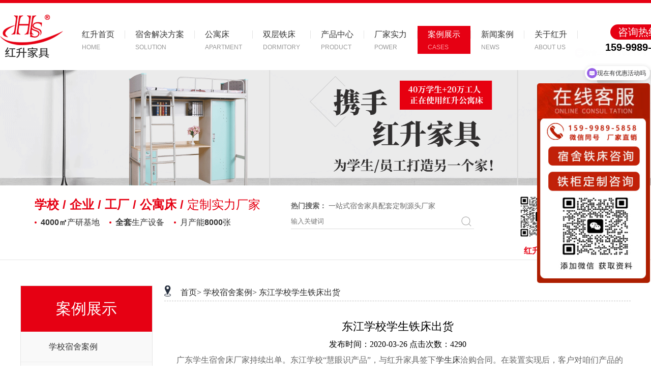

--- FILE ---
content_type: text/html; charset=utf-8
request_url: https://hsjj66.com/caseInfo/10.html
body_size: 5594
content:
<!DOCTYPE html>
<html>

	<head lang="en">
		<meta http-equiv="X-UA-Compatible" content="IE=edge,chrome=1">
		<meta charset="utf-8">
		<!-------------seo_title---------------->
		<title>东江学校学生铁床出货-红升家具</title>
		<!-------------seo_title---------------->
		<!-------------seo_keywords---------------->
					<meta name="keywords" content="学生铁床,学生双层铁床" />		<!-------------seo_keywords---------------->
		<!-------------seo_discription---------------->
					<meta name="description" content="      广东红升家具有限公司是一家专注于公寓床,双层铁床,学生公寓床,工厂双层铁床,学校,企业,工厂公寓床定制实力铁床生产厂家,联系电话:15999895858" />		<!-------------seo_discription---------------->
		<meta name="applicable-device" content="pc">
		<meta http-equiv="Cache-Control" content="no-transform" />
		<meta http-equiv="Cache-Control" content="no-siteapp" />
		<link rel="shortcut icon" href="/Public/images/favicon.ico" />
		<link href="/Public/css/main.css" rel="stylesheet"> </head>

	<body oncontextmenu=self.event.returnValue=true>
		<div class="header">

	<div class="header-1">

	</div>
	<div class="header-2">
		<div class="ty_content" style="width: 1450px;">
			<div class="web_logo">
				<a href="/index.html"><img src="/Public/images/web_logo.png" alt="红升公寓床"></a>
			</div>

			<div class="web_nav">
				<ul>
					<li>
								<a href="/">
									<div>
										红升首页										<br>
										<span>HOME</span>
									</div>
								</a>
							</li>
							<i><img src="/Public/images/nav_jx.png"></i><li>
								<a href="/solution.html">
									<div>
										宿舍解决方案										<br>
										<span>solution</span>
									</div>
								</a>
							</li>
							<i><img src="/Public/images/nav_jx.png"></i><li>
								<a href="/cp_1.html">
									<div>
										公寓床										<br>
										<span>apartment</span>
									</div>
								</a>
							</li>
							<i><img src="/Public/images/nav_jx.png"></i><li>
								<a href="/cp_2.html">
									<div>
										双层铁床										<br>
										<span>dormitory</span>
									</div>
								</a>
							</li>
							<i><img src="/Public/images/nav_jx.png"></i><li>
								<a href="/cp_All.html">
									<div>
										产品中心										<br>
										<span>product</span>
									</div>
								</a>
							</li>
							<i><img src="/Public/images/nav_jx.png"></i><li>
								<a href="/strength.html">
									<div>
										 厂家实力										<br>
										<span>power</span>
									</div>
								</a>
							</li>
							<i><img src="/Public/images/nav_jx.png"></i><li>
								<a href="/casesAll.html">
									<div>
										案例展示										<br>
										<span>cases</span>
									</div>
								</a>
							</li>
							<i><img src="/Public/images/nav_jx.png"></i><li>
								<a href="	/newsAll.html">
									<div>
										新闻案例										<br>
										<span>NEWS</span>
									</div>
								</a>
							</li>
							<i><img src="/Public/images/nav_jx.png"></i><li>
								<a href="/about.html">
									<div>
										关于红升										<br>
										<span>ABOUT US</span>
									</div>
								</a>
							</li>
							<i><img src="/Public/images/nav_jx.png"></i><li>
								<a href="/contact.html">
									<div>
										联系红升										<br>
										<span>contact us</span>
									</div>
								</a>
							</li>
							<i><img src="/Public/images/nav_jx.png"></i>				</ul>
			</div>

			<div class="dh">
				<p style="color: #333;font-size: 28px;font-weight: bold;margin-bottom: 0px;margin-top: 19px;"><b style="
    display: block;
    float: left;
    background: #e60013;
    text-align: center;
    color: #fff;
    padding-left: 13px;
    padding-right: 7px;
    margin-right: 5px;
    border-radius:10px;
    font-size: 17px;
        margin-top: 9px;


">方案咨询：</b>0769-83114088</p>
				<p style="color: #333;font-size: 28px;font-weight: bold;margin-bottom: 0px;margin-top: 0px;"><b style="
    display: block;
    float: left;
    background: #e60013;
    text-align: center;
    color: #fff;
    padding-left: 13px;
    padding-right: 7px;
    margin-right: 5px;
    border-radius:10px;
    font-size: 17px;
        margin-top: 9px;


">咨询热线：</b>159-9989-5858</p>
			</div>
            <div class="dhs">
                <p style="color: #e60013;font-size: 20px;margin-bottom: 0px;margin-top: 19px;width: 130px;height: 30px;background: #e60013;color: #fff;line-height: 30px;text-align: center;border-radius: 25px;">咨询热线：</p>
                <p style="font-size:20px;font-weight: bold;margin-left: -10px;">159-9989-5858</p>
            </div>
		</div>
	</div>






</div>


		
	<div class="banner">
		<div class="bd">
			<ul>
				<li><img src="/Public/Uploads/2019-12-27/5e05c43b55a6e.png" alt="红升家具" title="红升家具"></li>
			</ul>
		</div>
	</div>		<div class="search">
    <div class="search-content ty_content">
        

        <div class="search1">
            <h3><b>学校 / 企业 / 工厂 / 公寓床 / </b>定制实力厂家</h3>
            <p><span><img src="/Public/images/search_ty.png"><b>4000㎡</b>产研基地</span> <span><img src="/Public/images/search_ty.png"><b>全套</b>生产设备</span> <span><img src="/Public/images/search_ty.png">月产能<b>8000</b>张</span></p>
        </div>

        <div class="search2">
            <div class="search-keywords">
                <div class="wb">
                    <span>热门搜索：</span>
                    <a href="/keywords/一站式宿舍家具配套定制源头厂家.html" target="_self">一站式宿舍家具配套定制源头厂家</a>
                                        </div>
            </div>

            <div class="search-form" >
                <form id="searchForm" action="/search.html" method="post" name="formsearch">
                    <input type="text" name="keywords" class="search-input" id="search-keywords" placeholder="输入关键词">
                    <input type="submit" id="s_btn" value="" onclick="gosearch();">
                </form>
            </div>
        </div>

        <div class="search3">
            <!--<div class="search_phone">-->
                <!--<p>159-9989-5858</p>-->
                <!--<p>400-8851366</p>-->
            <!--</div>-->
            <div class="search_ewm" style="position: relative;top: -15px;">
                <img src="/Public/Uploads/2022-12-15/639ad6670e2b7.png">
                添加微信
            </div>
            <div class="search_ewm" style="position: relative;top: -15px;">
                <img src="/Public/Uploads/2022-12-15/639ad66e0463f.png">
                红升家具
            </div>
        </div>











    </div>
</div>
<script>
    function gosearch() {
        var search_keywords = document.getElementById('search-keywords').value,
                search_url = "/gm/Home-Index-search.html";
        search_keywords != '' ? document.getElementById('searchForm').submit() : alert('输入关键词');
    }
</script>

		<div class="product-main">
			<div class="product-content tywidth clearfix">
				<div class="pro-left fl">
	<div class="kk">
		<!--根据模块 判断不同侧边栏-->
					<div class="top"> <i>案例展示</i> </div>
<div class="sideMenu">
	<ul>
		<li>
				<a href="/casesList/1.html">学校宿舍案例</a>
			</li><li>
				<a href="/casesList/4.html">员工宿舍案例</a>
			</li><li>
				<a href="/casesList/5.html">单位部队宿舍案例</a>
			</li><li>
				<a href="/casesList/6.html">出租公寓案例</a>
			</li>	</ul>
</div>
					<div class="phone">
			<div class="icon"> <img src="/Public/images/protel.png" alt="红升家具"> </div>
			<div class="text">
				<p> 可免费上门量尺，设计方案： </p> <b>159-9989-5858</b> </div>
		</div>
	</div>
	<div class="phoneus">
		<h6>联系红升</h6>
		<p style="text-align: center;">广东红升家具有限公司</p>
		<p>联系电话：400-8851366</p>
		<p>电子邮箱：1969952561@qq.com</p>
		<p>公司地址：</p>
		<p>
			<a href="http://wpa.qq.com/msgrd?v=3&uin=1969952561&site=qq&menu=yes" class="more" target="_blank"> 立即咨询 </a>
			<a href="/feedback.html" class="more"> 在线留言 </a>
		</p>
	</div>
</div>
				<div class="right">
					<div class="content">
						<div class="title-top">
							<div class="l-nav"><img src="/Public/images/cp-top-title.png"></div>
							<div class="t-y">
								<a href="/">首页></a>
								<a href="/casesList/1.html">学校宿舍案例></a>
								<a href="">东江学校学生铁床出货</a>
							</div>
						</div>
						<div class="about-zx">
							<h3 style="text-align: center;font-size: 22px;">东江学校学生铁床出货</h3>
							<div class="download-discription" style="text-align: center;margin: 10px;font-size: 16px;">发布时间：2020-03-26 点击次数：4290 </div> <p style="overflow-wrap: break-word;"><span style="color: rgb(102, 102, 102);">&nbsp; &nbsp; &nbsp; 广东学生宿舍床</span><span style="color: rgb(102, 102, 102);">厂家持续出单。东江学校“慧眼识产品”，与红升家具签下<a href="http://www.hsjj66.com/cp_2.html" target="_self">学生床</a>洽购合同。在装置实现后，客户对咱们产品的啧啧称誉，更是红升家具<a href="http://www.hsjj66.com/cp_2.html" target="_self">学生床厂家</a>坚定用“品质开辟市场”的有限能源。</span></p><p style="text-align:center"><span style="color: rgb(102, 102, 102);"><img src="/Public/ue_upload/image/20200326/1585237503357071.jpg" title="1585237503357071.jpg" alt="微信图片_20191220164016.jpg"/></span></p><p><span style="color: rgb(102, 102, 102);"></span></p><p style="overflow-wrap: break-word; text-indent: 2em;">客户在征询后期，因为学生宿舍内的空间局限比拟大，担忧运用步梯两连体员工宿舍公寓床会无奈摆放。红升家具宿舍家具的设计师为其提供两套不同的宿舍家具配置摆放图。在这进程中，客户思考到本学校的先生上下平安，坚持一定要运用步梯。初期设计师也有担心，好在经过不时的沟通，最终顺利实现整个洽购装置流程。</p><p style="text-align:center"><img src="/Public/ue_upload/image/20200326/1585237520500610.jpg" title="1585237520500610.jpg" alt="微信图片_20191220164023.jpg"/></p><p style="overflow-wrap: break-word; text-indent: 2em;"><br/></p><p><br/></p><p style="overflow-wrap: break-word;"><span style="color: rgb(102, 102, 102);">&nbsp;&nbsp;&nbsp; 在此，十分感激东江学校对红升家具</span><span style="color: rgb(102, 102, 102);">宿舍家具</span><span style="color: rgb(102, 102, 102);">的信赖及肯定。红升家具会不时欠缺本身的效劳体系及产品质量，以更高性价比的先生宿舍公寓床厂家回馈于每位客户。真正完成客户省心省力省钱洽购宿舍家具！</span></p><p style="overflow-wrap: break-word; text-align: right;"><span style="color: rgb(102, 102, 102); font-size: 9pt;">-----&nbsp;责任编辑：</span><span style="color: rgb(102, 102, 102); font-family: 微软雅黑; font-size: 9pt;">红升</span><span style="color: rgb(102, 102, 102); font-size: 9pt;">家具&nbsp;---&nbsp;编辑：小</span><span style="color: rgb(102, 102, 102); font-family: 微软雅黑; font-size: 9pt;">赵</span></p><p style="overflow-wrap: break-word; text-align: right;"><span style="color: rgb(102, 102, 102); font-size: 9pt;">版权所有http://www.hsjj66.</span><span style="color: rgb(102, 102, 102); font-family: 微软雅黑; font-size: 9pt;">c</span><span style="color: rgb(102, 102, 102); font-size: 9pt;">om（</span><span style="color: rgb(102, 102, 102); font-family: 微软雅黑; font-size: 9pt;">红升家具铁床生</span><span style="color: rgb(102, 102, 102); font-size: 9pt;">产厂家）转载请注明出处</span></p><p style="overflow-wrap: break-word;"><span style="font-family: Calibri; font-size: 10.5pt;"></span></p><p style="overflow-wrap: break-word;"><br/></p><p><br/></p>							<div class="down-up">
								<div class="up" style="float: left;font-size: 14px;"> 上一篇：
									<a href="/caseInfo/1.html">广播电视大学公寓床客户案例</a>
																		</div>
								<div class="down" style="float: right;font-size: 14px;"> 下一篇：
									<a href="/caseInfo/11.html">广州药业公司公寓床案例</a>
																		</div>
							</div>
						</div>
					</div>
				</div>
			</div>
		</div>
        <div class="case">
            <div class="top">经典案例展示&ensp;<b style="font-size: 13px;color: #999999;">/&thinsp;CLASSIC CASE SHOW</b></div>
            <div class="bd">
                <ul>

                    <li>
                        <div class="center">
                            <div class="c1"><a href="../caseInfo/50.html"><img src="/Public/images/x1.jpg"></a></div>
                            <div class="c2">0107部队公寓床</div>
                        </div>
                    </li>
                    <li>
                        <div class="center">
                            <div class="c1"><a href="../caseInfo/49.html"><img src="/Public/images/x2.jpg"></a></div>
                            <div class="c2">江西部队铁床</div>
                        </div>
                    </li>
                    <li>
                        <div class="center">
                            <div class="c1"><a href="../caseInfo/48.html"><img src="/Public/images/x3.jpg"></a></div>
                            <div class="c2">白云军队单层铁床</div>
                        </div>
                    </li>
                    <li>
                        <div class="center">
                            <div class="c1"><a href="../caseInfo/47.html"><img src="/Public/images/x4.jpg"></a></div>
                            <div class="c2">广州军区单层铁床</div>
                        </div>
                    </li>
                    <li>
                        <div class="center">
                            <div class="c1"><a href="../caseInfo/46.html"><img src="/Public/images/x5.jpg"></a></div>
                            <div class="c2">长洲岛某军区制式营具</div>
                        </div>
                    </li>

                    <li>
                        <div class="center">
                            <div class="c1"><a href="../caseInfo/45.html"><img src="/Public/images/x9.jpg"></a></div>
                            <div class="c2">京师荟成学校</div>
                        </div>
                    </li>


                    <li>
                        <div class="center">
                            <div class="c1"><a href="../caseInfo/33.html"><img src="/Public/images/c6.jpg"></a></div>
                            <div class="c2">湛江实验学校宿舍公寓床</div>
                        </div>
                    </li>


                    <li>
                        <div class="center">
                            <div class="c1"><a href="../caseInfo/25.html"><img src="/Public/images/x8.jpg"></a></div>
                            <div class="c2">广州东山宾馆双层铁床</div>
                        </div>
                    </li>

                    <li>
                        <div class="center">
                            <div class="c1"><a href="../caseInfo/20.html"><img src="/Public/images/x6.jpg"></a></div>
                            <div class="c2">大朗宏育小学宿舍双层铁床</div>
                        </div>
                    </li>
                    <li>
                        <div class="center">
                            <div class="c1"><a href="../caseInfo/5.html"><img src="/Public/images/x7.png"></a></div>
                            <div class="c2">茂名职业技术学校学生床案例</div>
                        </div>
                    </li>


                </ul>
            </div>
        </div>


        <!--<div class="case">-->
            <!--<div class="top">经典案例展示&ensp;<b style="font-size: 13px;color: #999999;">/&thinsp;CLASSIC CASE SHOW</b></div>-->
            <!--<div class="bd">-->
                <!--<ul>-->
                    <!---->
                <!--</ul>-->
            <!--</div>-->
        <!--</div>-->


		<!--底部-->
<div class="foot">
	<div class="foot_main">
		<div class="foot_main_1">
			<div class="foot_main_title">
				<h3>快捷导航</h3>
				<img src="/Public/images/foot_main_title.png">
			</div>
			<div class="foot_main_content">
				<ul>
					
					<li><a href="/index.html">红升首页</a></li>
					<li><a href="/cp_1.html">公寓床</a></li>
					<li><a href="/cp_2.html">双层铁床</a></li>
					<li><a href="/cp_All.html">产品中心</a></li>
					<li><a href="/strength.html">厂家实力</a></li>
					<li><a href="/casesAll.html">案例展示</a></li>
					<li><a href="/newsList/4.html">红升动态</a></li>
					<li><a href="/newsList/5.html">公寓床资讯</a></li>
					<li><a href="/about.html">关于红升</a></li>
					<li><a href="/contact.html">联系红升</a></li>
					<li><a href="/websiteMap.html">网站地图</a></li>
				</ul>
			</div>
		</div>
		<div class="foot_main_1" style="margin-left: 167px;">
			<div class="foot_main_title">
				<h3>扫描二维码</h3>
				<img src="/Public/images/foot_main_title.png">
			</div>
			<div class="foot_main_content">
				<div class="foot_ewm">
					<div class="foot_ewm_main">
						<img src="/Public/Uploads/2022-12-15/639ad6670e2b7.png">
					</div>
					<p>联系人二维码</p>
				</div>
				<div class="foot_ewm" style="margin-left: 30px;">
					<div class="foot_ewm_main">
						<img src="/Public/Uploads/2022-12-15/639ad66e0463f.png">
					</div>
					<p>手机端二维码</p>
				</div>
			</div>
		</div>
		<div class="foot_main_1" style="margin-left: 150px;width: 305px;">
			<div class="foot_main_title">
				<h3>广东红升家具有限公司</h3>
				<img src="/Public/images/foot_main_title.png">
			</div>
			<div class="foot_main_content">
				<p>联系人： 段先生</p>
				<p>手机：159-9989-5858</p>
				<p>电话：400-8851366</p>
				<p>邮箱：1969952561@qq.com</p>
				<p>地址：</p>
			</div>
		</div>
	</div>
	<div class="foot_bottom">
		<div class="foot_bottom_main">
			<p style="font-size: 12px;">铁床,公寓床,双层铁床,架子床,上下铺铁床,学生床厂家,宿舍床,红升家具			</p>
		</div>
	</div>
	<div class="foot_bottom">
		<div class="foot_bottom_main">
			<p><a href="http://beian.miit.gov.cn" rel="nofollow" target="_blank" style="color: #c5c5c5;">备案号：粤ICP备15111192号-2</a>   &nbsp;&nbsp;&nbsp;&nbsp;&nbsp;   版权所有：广东红升家具有限公司   &nbsp;&nbsp;&nbsp;&nbsp;&nbsp;     <!--技术支持：<a href="http://www.omos99.com/" rel="nofollow" target="_blank"style="color: #c5c5c5;">京马网</a> &nbsp;&nbsp;      <a href="http://www.omos88.cn/" target="_blank" style="color: #c5c5c5;">傲马系统</a></p>-->
		</div>
	</div>
</div>
<!--底部 结束-->
<script type="text/javascript" src="/Public/js/jquery1.42.min.js"></script>
<script src="/Public/js/jquery.lazyload.js"></script>
<link rel="stylesheet" href="/Public/css/communion.css" />
<!--bottom end-->
<!--右侧悬浮菜单-->
<!--<div class="slide">-->
	<!--<ul class="icon">-->
		<!--<li>-->
			<!--<a href="http://wpa.qq.com/msgrd?v=3&uin=1969952561&site=qq&menu=yes" target="_blank"><img src="/Public/images/kf_ico.png" alt="红升家具"></a> 在线客服 </li>-->
		<!--<li class="on">-->
			<!--<a href="/feedback.html"><img src="/Public/images/ly_ico.png" alt="红升家具"></a> 在线预约 </li>-->
		<!--<li class="wx"> <img src="/Public/images/wx_ico.png" alt="红升家具"> 微信联系-->
			<!--<div class="ho"> <img src="/Public/Uploads/2022-12-15/639ad6670e2b7.png" alt="红升家具" style="height: 70px;width: 70px;"> 微信联系 </div>-->
		<!--</li>-->
	<!--</ul>-->
<!--</div>-->
<script type="text/javascript">
	$(".slide ul .wx").hover(
			function(){
				$(this).children(".ho").css({"display":"block"});
			},
			function(){
				$(this).children(".ho").css({"display":"none"});
			}
	);
	$('img').lazyload();
</script>
<script>
var _hmt = _hmt || [];
(function() {
  var hm = document.createElement("script");
  hm.src = "https://hm.baidu.com/hm.js?7a4cee826132475597557903fc6ec2d4";
  var s = document.getElementsByTagName("script")[0]; 
  s.parentNode.insertBefore(hm, s);
})();
</script><script>
(function(){
    var bp = document.createElement('script');
    var curProtocol = window.location.protocol.split(':')[0];
    if (curProtocol === 'https') {
        bp.src = 'https://zz.bdstatic.com/linksubmit/push.js';
    }
    else {
        bp.src = 'http://push.zhanzhang.baidu.com/push.js';
    }
    var s = document.getElementsByTagName("script")[0];
    s.parentNode.insertBefore(bp, s);
})();
</script>
 </body>
	<script src="/Public/js/jquery1.42.min.js"></script>
	<script src="/Public/js/jquery.SuperSlide.2.1.1.source.js"></script>
	<script src="/Public/js/index_js.js"></script>
	<script>
	  $(".web_nav").slide({
			titCell: "ul li",
			trigger: "click",
			defaultIndex: 6		});
	</script>

</html>

--- FILE ---
content_type: text/css
request_url: https://hsjj66.com/Public/css/main.css
body_size: 5529
content:
*{ margin: 0; padding: 0; list-style: none; text-decoration: none; box-sizing: border-box;}
body{ position: relative; font: 14px/1.5 Microsoft YaHei, arial, 微软雅黑, sans-serif; vertical-align: baseline; width: 100%; overflow-x: hidden;}


i, em{ font-style: normal;}
a{ color: #333;}
h1, h2, h3, h4, h5, h6, b{ font-weight: normal;}
img{ border: none \9; display: inline-block;}
.clearfix:after{ content: "."; display: block; height: 0; clear: both; overflow: hidden; visibility: hidden;}
.fl{ float: left;}
.fr{ float: right;}
@font-face { font-family: 'impact';src: url('../fonts/impact.ttf');font-weight: normal; font-style: normal;}
.ty_content,.tywidth{ width: 1200px; margin: 0 auto;}
.more-title{ width: 1200px; margin: 50px auto 30px; text-align: center;line-height: 0;}
.more-title .ff{ animation: zoomIn 1s; -moz-animation: zoomIn 1s; -webkit-animation: zoomIn 1s; -o-animation: zoomIn 1s; animation-play-state: paused;}
.more-title .on{ animation-play-state: running;}
.xzln1 .ff{ animation: lightSpeedIn 1s; -moz-animation: lightSpeedIn 1s; -webkit-animation: lightSpeedIn 1s; -o-animation: lightSpeedIn 1s; animation-play-state: paused;}
.xzln1 .on{ animation-play-state: running;}
.more-title h5{ font-size: 40px; font-weight: bold; color: #333; line-height: 40px;}
.more-title h6{ margin-top: 13px; font-size: 18px; color: #333; line-height: 18px;}

/*头部*/
.header{width: 100%;height: 138px;}
.header-1{width: 100%;height: 6px;background: #e60013}
.header-2{padding-top: 23px;overflow: hidden;}
.web_logo{width: 124px;height: 85px;float: left;}
.web_nav{float: left;padding-top: 22px;height: 80px;width: 1027px;margin-left: 17px;overflow: hidden;}
.web_nav ul li{float: left;font-size: 16px;}
.web_nav ul li span{font-size: 12px;color: #999999;font-family: 'Arial';text-transform: uppercase;}
.web_nav ul i{float: left;position: relative;top: 9px;}
.web_nav ul li:hover{background: #e60013;color: #ffffff;}
.web_nav ul li:hover a{color: #fff;}
.web_nav ul li:hover span{color: #ff969f}
.web_nav ul li.on{background: #e60013;color: #ffffff;}
.web_nav ul li.on a{color: #fff;}
.web_nav ul li.on span{color: #ff969f}
.web_nav ul i:last-child {display: none}
.web_nav ul li a div{width: 55px;width: 100%;padding: 0px 20px;height: 55px;padding-top: 5px;}

.dh{float: right;margin-top: 0px;position: relative;right: -73px;top: -92px;}
/*.dhs{ float: right;margin-top: 0px;position: relative;width: 200px;height: 100px;margin-right:50px;}*/
.dhs{display: none; float: right;margin-top: 0px;position: relative;width: 200px;height: 100px;margin-right:50px;}

/*banner*/
.banner-index{width: 100%;overflow: hidden;}
.banner-index .bd{width: 100%;}
.banner-index .bd ul li a img{width: 100%;}
.banner-index .hd {width: 200px;height: 20px; margin: 0 auto;position: relative;top: -60px; z-index: 10000;margin-top: -20px;}
.banner-index .hd ul li{width: 20px;height: 20px;float: left;border-radius: 50%;border:1px solid #e60013 ;background: #ffffff;}
.banner-index .hd ul li.on{background: #e60013}



.banner img{width: 100%;}
/*搜索*/
.search{width: 100%;height: 141px;border-bottom:1px solid #e5e5e5;overflow: hidden;}
.search-content{height: 115px;padding-top: 14px;background: rgba(255,255,255);}
.search1{padding-left: 28px; float: left;}
.search1 h3{font-size: 24px;color: #e60013}
.search1 h3 b{font-weight: bold;}
.search1 p{margin-top: 5px;}
.search1 p span{font-size: 16px;color: #333333;margin-right: 15px;}
.search1 p span b{font-weight: bold;}
.search1 p span img{position: relative;top: -3px;margin-right: 8px;}
.search2{float: left;width: 360px;overflow: hidden;padding-top: 10px;margin-left: 60px;}
.search-keywords .wb span{font-size: 14px;color: #666666;font-weight: bold;}
.search-keywords .wb a{font-size: 14px;color: #666666;}
.search-keywords .wb a:hover{color: #e60013}
.search-keywords .wb i{color: #666666;font-size: 14px;margin-right: 5px;}
.search-form{width: 360px;height: 30px;margin-top: 5px;}
#searchForm{width: 360px;height: 30px;border-bottom: 1px solid #dcdcdc}
#search-keywords{width: 330px;height: 30px;border:none;outline: none;background-color: transparent;float: left;}
#s_btn{width: 30px;height: 30px;background:url(../images/s_btn.png)no-repeat;background-position: center;border:none;outline: none;float: left;}
.search3{width: 240px;height: 58px;float: right;margin-right: 20px;margin-top: 12px;}
.search_ewm{    width: 94px;
    height: 94px;
    float: right;
    margin-left: 17px;
    text-align: center;
    font-size: 16px;
    font-weight: bold;
    color: #e60013;
}
.search_ewm img{width: 100%;}
.search_phone{float: left;text-align: right;margin-left: 10px;}
.search_phone p{font-size: 22px;color: #333333;font-family: 'arial';font-weight: bold;line-height: 28px;}














.case{width: 1226px;height: 300px;margin:0 auto;position: relative;z-index: 999;}
.case .top{width: 1226px;height: 50px;margin:0 auto;line-height: 50px;font-size: 18px;color: #E60013;border-bottom: 1px solid #CCCCCC;margin-bottom: 10px;}

.case .bd{width: 1200px;height: 220px;}
.case .bd ul li{float: left;width: 240px;height: 212px;margin-right: 5px;}
.case .bd ul li .center{width: 240px;height: 182px;}
.case .bd ul li .center .c1{width: 240px;height: 182px;padding: 4px;background: #EFEFEF;border:1px solid #666666;}
.case .bd ul li .center .c1 img{width: 230px;height: 172px;text-align: center;}
.case .bd ul li .center .c2{width: 240px;height: 30px;text-align: center;line-height: 30px;color: #333333;}






/*product-main*/

.product-main{ margin-top: 50px;}
.product-content{ width: 1200px; margin: 0 auto; overflow: hidden;}

/*product-main pro-left*/

.product-main .product-content .pro-left{ width: 260px; margin-right: 23px;}
.product-main .product-content .pro-left .kk{ width: 100%; background: #f9f9f9; border: 1px solid #e5e5e5;}
.product-main .product-content .pro-left .top{ text-align: center; background: #e60013; height: 90px; line-height: 90px;}
.product-main .product-content .pro-left .top i{font-size: 30px;color: #fff;text-transform: uppercase;}
.product-main .product-content .pro-left .sideMenu h6 a{ display: block; height: 64px; line-height: 64px; background: url(../images/proicon.png)no-repeat 210px center #333; padding: 0 40px 0 35px; font-size: 20px; color: #fff;}
.product-main .product-content .pro-left .sideMenu ul li a{ position: relative; display: block; height: 60px; line-height: 60px; background: #f9f9f9; font-size: 16px; color: #333; padding-left: 55px; border-bottom: 1px solid #eee;}
.product-main .product-content .pro-left .sideMenu ul li a:hover{ color: #dc2821;}
.product-main .product-content .pro-left .sideMenu ul li a:before{ content: ""; left: 0; top: 50%; width: 2px; height: 1px; position: absolute; background: #dc2821; visibility: hidden;}
.product-main .product-content .pro-left .sideMenu ul li a:hover:before{ top: 0; height: 50%; visibility: visible; transition: all .5s;}
.product-main .product-content .pro-left .sideMenu ul li a:after{ content: ""; left: 0; bottom: 50%; height: 1px; width: 2px; position: absolute; background: #dc2821; visibility: hidden;}
.product-main .product-content .pro-left .sideMenu ul li a:hover:after{ bottom: 0; height: 50%; visibility: visible; transition: all .5s;}
.product-main .product-content .pro-left .phone{ padding: 30px 0 35px; height: 120px;}
.product-main .product-content .pro-left .phone>div{ display: inline-block; vertical-align: top;}
.product-main .product-content .pro-left .icon{ margin: 10px 10px 0 20px;}
.product-main .product-content .pro-left .phone .text p{color: #555;font-size: 14px; line-height: 16px; margin-bottom: 15px;}
.product-main .product-content .pro-left .phone .text b{ display: block; color: #333;font-size: 24px; line-height: 24px; font-weight: bold; font-family: arial;}

/*product-main recommend*/

.product-main .product-content .pro-left .recommend{ border: 1px solid #ccc; margin: 20px 0 0;}
.product-main .product-content .pro-left .recommend h6{ text-align: center; color: #fff; font-size: 24px; width: 100%; height: 40px; line-height: 40px; background: #dc2821;}
.product-main .product-content .pro-left .recommend dl dd{ text-align: center; margin: 10px 0;}
.product-main .product-content .pro-left .recommend dl dd .pic{ width: 240px; height: 164px; overflow: hidden; display: inline-block; border: 1px solid #D8D8D8;}
.product-main .product-content .pro-left .recommend dl dd .pic:hover{ border: 1px solid #dc2821;}
.product-main .product-content .pro-left .recommend dl dd .pic img{ width: 100%;}
.product-main .product-content .pro-left .recommend dl dd p:hover a{ color: #dc2821;}
.product-main .product-content .pro-left .recommend dl dd p a{ color: #494949; font-size: 14px;}

/*product-main phoneus*/

.product-main .product-content .pro-left .phoneus{ border: 1px solid rgb(220, 220, 220);margin-top: 20px;}
.product-main .product-content .pro-left .phoneus h6{ text-align: center; color: #fff; font-size: 24px; width: 100%; height: 40px; line-height: 40px; background: #dc2821;}
.product-main .product-content .pro-left .phoneus p{ color: #333; font-size: 14px; margin: 10px 0 10px 10px;}
.product-main .product-content .pro-left .phoneus p a{ color: #fff; font-size: 14px; background: #dc2821; display: inline-block; vertical-align: top; margin: 0 10px 0 10px; text-align: center; width: 98px; height: 30px; line-height: 30px;}
.product-main .product-content .pro-left .phoneus p a:hover{ text-decoration: underline;}

/*product-main right*/

.product-main .product-content .right{ float: left; width: 917px;font: 16px 微软雅黑;}
.product-main .product-content .right .title-top{ border-bottom: 1px dashed #c2c2c2; padding-bottom: 5px; overflow: hidden;}
.product-main .product-content .right .title-top img{ display: inline-block; vertical-align: text-bottom; margin-right: 15px; width: 13px; height: 22px;}
.product-main .product-content .right .title-top span{ color: #292929; font-size: 16px; display: inline-block;}
.product-main .product-content .right .title-top > div{ display: inline-block;}
.product-main .product-content .right .title-top > div > a{ color: #292929; font-size: 16px;}
.product-main .product-content .right .title-top > div > a:hover{ color: #dc2821;}
.product-main .product-content .right .cp-zl{ margin-top: 35px; overflow: hidden;}
.product-main .product-content .right .cp-zl ul li{ display: inline-block; vertical-align: top; width: 290px; text-align: center; margin: 0 23px 20px 0;}
.product-main .product-content .right .cp-zl .cp-img{ width: 290px; height: 258px; overflow: hidden; border: 1px solid #e5e5e5; border-bottom: none;}
.product-main .product-content .right ul li .cp-img img{ width: 100%; transition: all .3s;}
.product-main .product-content .right ul li:hover .cp-img img{ transform: scale(1.1, 1.1);}
.product-main .product-content .right ul li .db-title{ position: relative; height: 46px; line-height: 46px; background: #bfbfbf; color: #fff; font-size: 16px;}
.product-main .product-content .right ul li .db-title i{ position: relative; z-index: 6;}
.product-main .product-content .right ul li .db-title:before{ content: ""; left: 50%; bottom: 0; width: 0; height: 100%; position: absolute; background: #dc2821; visibility: hidden;}
.product-main .product-content .right ul li:hover .db-title:before{ left: 0; width: 100%; visibility: visible; transition: all .3s;}

/*product-main right advantage-nr*/

.product-main .product-content .right .content .about-zx .down-up{height: 50px;margin-top: 50px;}
.product-main .product-content .right .advantage-nr{ overflow: hidden; margin-top: 35px;}
.product-main .product-content .right .process-nr{ overflow: hidden; margin-top: 35px; font-size: 14px;}

/*pages start*/

.pages{ margin-top: 50px; float: right; display: inline; padding-bottom: 10px;}
.pages span{ color: #9a9a9a; vertical-align: middle;}
.pages .pgbtn{ border: 1px solid #ccc; color: #999;}
.pages a, .pages li{ display: inline-block; list-style: none; text-decoration: none; color: #e15517; font-size: 15px; vertical-align: middle;}
.pages .current{ background: #666; color: #fff; border-color: #444; box-shadow: 0 1px 0 #fff, 0 0 2px rgba(0, 0, 0, .3) inset; cursor: default;}
.pages a, .pages span{ float: left; color: #666; font-size: 14px; line-height: 24px; font-weight: 400; text-align: center; border: 1px solid #bbb; min-width: 14px; padding: 0 10px; margin: 0 5px 0 0; border-radius: 3px; box-shadow: 0 1px 2px rgba(0, 0, 0, .2); background: #efefef; background: -moz-linear-gradient(top, #ffffff 0%, #efefef 100%); background: -webkit-gradient(linear, left top, left bottom, color-stop(0%, #ffffff), color-stop(100%, #efefef)); background: -webkit-linear-gradient(top, #ffffff 0%, #efefef 100%); background: -o-linear-gradient(top, #ffffff 0%, #efefef 100%); background: -ms-linear-gradient(top, #ffffff 0%, #efefef 100%); background: linear-gradient(top, #ffffff 0%, #efefef 100%);}
.pages a:hover{ background: #fcfcfc}

/*pages end*/

.product-main .product-content .right .nr{ margin-top: 35px; overflow: hidden;}

/* clearfix */

.clearfix:after{ visibility: hidden; display: block; font-size: 0; content: " "; clear: both; height: 0;}
* html .clearfix{ zoom: 1;}
.product-basic{ width: 380px; overflow: hidden; float: left;}
.product-basic .product-img{ border: solid 1px #ccc;line-height: 0;}
.product-basic .product-img .big-img{ width: 100%; overflow: hidden;margin: auto;}
.product-basic .product-img .big-img img{width: 100%}
.product-basic .product-img .big-img{ text-align: center;}
.small-img{width: 378px; overflow: hidden; float: left; margin-top: 15px; border: solid 1px #ccc;height: 116px;}
.product-basic .product-img .small-img .checked{ border: 1px solid #dc2821;}
.product-basic .product-img .small-img li{ width: 120px;text-align: center;overflow: hidden; float: left; margin-right: 8px;}
.product-basic .product-img .small-img li + li + li{ margin-right: 0;}
.product-basic .product-img .small-img li img{ cursor: pointer;width: 100%;}
.jiathis_style{ margin: 5px 0 0 15px;}
#jiathis_webchat img{ display: inline-block;}
.product-border{ float: left; overflow: hidden; width: 522px; margin-left: 15px;}
.product-basic-info{ margin-left: 10px;}
.product-basic-info-item{ line-height: 35px; margin: 10px 0px; font-size: 16px;}
.product-basic-info-item span{ border-bottom: 1px solid #dfdfdf; display: inline-block; width: 100%;}
.product-border .product-basic-info .clearfix{ zoom: 1; padding-top: 5px; margin: 0 20px;}
.more-case-button{ width: 200px; height: 50px; background: #dc2821; line-height: 50px; text-align: center; display: inline-block; margin-left: 10px; margin-top: 22px; font-size: 16px;}
#a-djzx{ color: #fff;}
.product-main .product-content .right .cpxq{ margin-top: 25px; overflow: hidden; text-align: center;}
.product-main .product-content .right .cpxq .top{ font-size: 18px; background: #dc2821; display: inline-block; width: 160px; height: 40px; color: #fff; line-height: 40px; text-align: center; padding: 0 5px;}
.product-xq-id{ margin-top: 50px;}
.product-xq-id-top span{ width: 15px; height: 15px; background: #03a0e5;}
.product-xq-id-top p{ display: inline-block; margin-left: 5px;}
.product-xq-id-top{ border-bottom: 2px solid #999; padding-bottom: 3px;}
.Related-products{ margin-top: 50px; overflow: hidden;}
.Related-products .top{ color: #666; font-size: 18px; padding-bottom: 3px;}
.Related-products hr{ border: none; height: 1px; border-top: 2px solid #dc2821;}
.Related-products .list-ul{ margin-top: 25px; overflow: hidden;}
.Related-products ul li{ display: inline-block; vertical-align: top; width: 215px;margin: 0 19px 20px 0; text-align: center;}
.Related-products ul li .xg-img{ width: 100%;border: 1px solid #ccc; overflow: hidden; line-height: 0;margin-bottom: 10px;}
.Related-products ul li .xg-img img{width: 100%}
.Related-products ul li .db-wb{ font-size: 16px; line-height: 16px;}
.Related-products > .list-ul > ul > li > a:hover .db-wb{ color: #dc2821;}
.Related-news{ margin-top: 10px; overflow: hidden;}
.Related-news .top{ color: #666; font-size: 18px; padding-bottom: 3px;}
.Related-news hr{ border: none; height: 1px; border-top: 2px solid #dc2821;}
.Related-news .top-one, .Related-news .top-two{color: #666;font-size: 18px;float: left;width: 48%;overflow: hidden;}
.Related-news .top-two{margin-left: 4%;}
.Related-news .top a .bh{ margin-left: 5px; display: inline-block;}
.Related-news > .top:hover a{ color: #dc2821;}
.Related-news .list-ul{ margin-top: 25px; overflow: hidden;}
.Related-news > .list-ul > ul{ display: inline-block;}
.Related-news .list-ul ul li{ padding-bottom: 15px;}
.Related-news .list-ul ul li a{ font-size: 14px; color: #666;}
.Related-news .list-ul ul li a:hover{ color: #dc2821;}
.new-cp-dc{ margin-top: 35px; overflow: hidden;}
.new-cp-dc > .content{ position: relative; height: 450px;}
.new-cp-dc > .content > .left{ display: inline-block; width: 565px;}
.new-cp-dc > .content > .left .nr-1{ margin-top: 20px;}
.new-cp-dc > .content > .left .nr-1 .checkboxSpan{ margin-right: 15px;}
.new-cp-dc > .content > .left .nr-1 .bt{ text-align: right; width: 100px; display: inline-block;}
.new-cp-dc > .content > .left .nr-1 label{ margin-right: 20px;}
.new-cp-dc > .content > .left .nr-1 form{ padding-bottom: 30px;}
.new-cp-dc .content .top{ color: #000; font-size: 18px; font-weight: bold;}
.new-cp-dc > .content > .right{ display: inline-block; width: 290px; vertical-align: top; margin-left: 28px;}
.new-cp-dc > .content > .right .bd-pl ul li{ font-size: 14px; color: #000; padding-bottom: 30px;}
.new-cp-dc > .content > .db-jy{ margin-top: 20px;}
.new-cp-dc > .content .db-jy .db-bt{ display: inline-block; vertical-align: top; text-align: center; margin-top: 12px;}
.new-cp-dc > .content .jy-hz{ height: 195px;}
#jySpan{ display: block;}
#mzSpan{ position: absolute; left: 74px; top: 36px;}
#dhSpan{ position: absolute; left: 74px; top: 36px;}
.new-cp-dc > .content .db-jy .zh input{ height: 35px; line-height: 35px; padding-left: 20px;}
.new-cp-dc > .content .db-jy .hz{ height: 79px;}
.new-cp-dc > .content .db-jy .zh{ display: inline-block; position: relative; margin-top: 40px;}
.new-cp-dc > .content > .db-jy .zh span font{ position: absolute; left: 140px; top: 40px; display: block; border-radius: 14px; width: 145px; height: 25px; line-height: 25px; text-align: center;}
.new-cp-dc .an-btn{ margin-top: 20px; position: absolute; right: 0; top: 365px;}
.new-cp-dc .tj-btn{ border-width: 0px; width: 100px; height: 35px; background: inherit; background-color: rgba(255, 255, 255, 1); box-sizing: border-box; border-width: 1px; border-style: solid; border-color: rgba(121, 121, 121, 1); border-radius: 15px; -moz-box-shadow: none; -webkit-box-shadow: none; box-shadow: none; font-size: 16px; cursor: pointer; outline: none; margin-left: 10px;}
.new-cp-dc .ct-btn{ border-width: 0px; width: 100px; height: 35px; background: inherit; background-color: rgba(255, 255, 255, 1); box-sizing: border-box; border-width: 1px; border-style: solid; border-color: rgba(121, 121, 121, 1); border-radius: 15px; -moz-box-shadow: none; -webkit-box-shadow: none; box-shadow: none; font-size: 16px; cursor: pointer; outline: none; margin-left: 10px;}
.new-cp-dc .ct-btn:hover{ border-color: #fb5f08; background: #fb5f08; transition-duration: 0.2s; color: #fff;}
.new-cp-dc .tj-btn:hover{ border-color: #fb5f08; background: #fb5f08; transition-duration: 0.2s; color: #fff;}
.user-content .container-right #sub{ width: 302px; height: 40px; border: 1px solid #ccc; background: #313334; color: #fff; font-size: 18px; text-indent: 0;}
.user-content .container-right .spa{ height: 36px; line-height: 36px; width: 204px; display: inline-block; float: left; font-size: 12px; text-indent: 10px; margin-top: 10px; color: red;}
.user-content .container-right label{ width: 64px; float: left; clear: left; height: 36px; line-height: 36px; margin-top: 10px; font-size: 15px;}
.user-content .container-right label, .user-content .container-right input{ margin-bottom: 25px;}
.user-content .container-right input{ width: 300px; height: 36px; line-height: 36px; margin-top: 10px; text-indent: 8px; font-size: 16px; font-family: "微软雅黑"; border: 1px solid #ccc; float: left;}
.user-content .container-right .feedback-zb{ height: 270px; overflow: hidden;}
.user-content .container-right textarea{ width: 300px; height: 36px; line-height: 36px; margin-top: 10px; text-indent: 8px; font-size: 16px; font-family: "微软雅黑"; border: 1px solid #ccc; float: left;}
.user-content{ width: 900px; display: inline-block; margin-left: 50px;}
.user-content .container-right .feedback-item{ margin: 25px 0 0 0;}
.user-content .container-right .feedback-item .feedback-item-left{ width: 60px; display: inline-block;}
.user-content .container-right .feedback-item .feedback-item-right{ display: inline-block;}
.user-content .container-right .feedback-item .feedback-item-right input{ border: 1px solid #c9c9c9; outline: none; border-radius: 4px; height: 35px; padding-left: 5px;}
.user-content .container-right .feedback-item .feedback-submit{ border: 0; color: #fff; background-color: #e83711; width: 170px; height: 45px; font-size: 18px; border-radius: 4px; cursor: pointer;}
.user-content .container-right .feedback-item input[type=submit]:hover{ background: #e15517; color: #fff;}
.join-zx{ margin-top: 35px;}
.new-list{ overflow: hidden; margin-top: 35px;}
.new-list .download-info{ padding: 15px;}
.new-list .download-info .download-img{ display: inline-block; width: 20%; vertical-align: middle; text-align: center;}
.new-list .download-info .download-img img{ width: 80%;}
.new-list .download-info .download-basic{ display: inline-block; vertical-align: middle; width: 78%;}
.new-list .download-info .download-title{ font-size: 18px; margin-bottom: 10px;}
.new-list .download-info .download-title a:hover{ color: #dc2821;}
.new-list .download-info .download-discription{ color: #666; font-size: 14px;}
.new-list .download-info .download-discription a:hover{ color: #dc2821;}
.new-list ul li{ margin-bottom: 25px; border: 1px dashed #e4e4e4;}
.service-list{ width: 900px; overflow: hidden; margin-top: 35px;}
.service-list .download-info{ padding: 15px;}
.service-list .download-info .download-img{ display: inline-block; width: 20%; vertical-align: middle; text-align: center;}
.service-list .download-info .download-img img{ width: 80%;}
.service-list .download-info .download-basic{ display: inline-block; vertical-align: middle; width: 78%;}
.service-list .download-info .download-title{ font-size: 18px; margin-bottom: 10px;}
.service-list .download-info .download-discription{ color: #666; font-size: 14px;}
.service-list ul li{ margin-bottom: 25px; border: 1px dashed #e4e4e4;}
.company-honor-list{ margin-top: 35px;}
.company-honor-list ul li img{ width: 100%;height: 100%;}
.company-honor-list ul{ margin-left: 0px;}
.company-honor-list ul li{ float: left; width: 280px; text-align: center; font-size: 16px; margin: 0 20px 20px 0;}
.company-honor-list ul li .power-img{ display: inline-block; width: 142px; height: 158px; overflow: hidden;}
.company-honor-list ul li:hover .Company-title{ color: #dc2821;}
.model-matching-list{ width: 943px; overflow: hidden; margin-top: 35px;}
.model-matching-list .download-info{ padding: 15px;}
.model-matching-list .download-info .download-img{ display: inline-block; width: 20%; vertical-align: middle; text-align: center;}
.model-matching-list .download-info .download-img img{ width: 80%;}
.model-matching-list .download-info .download-basic{ display: inline-block; vertical-align: middle; width: 78%;}
.model-matching-list .download-info .download-title{ font-size: 18px; margin-bottom: 10px;}
.model-matching-list .download-info .download-discription{ color: #666; font-size: 14px;}
.model-matching-list ul li{ margin-bottom: 25px; border: 1px dashed #e4e4e4;}
.case-list{ overflow: hidden; margin-top: 35px;}
.case-list .download-info{ padding: 15px;}
.case-list .download-info .download-img{ display: inline-block; width: 20%; vertical-align: middle; text-align: center;}
.case-list .download-info .download-img img{ width: 80%;}
.case-list .download-info .download-basic{ display: inline-block; vertical-align: middle; width: 78%;}
.case-list .download-info .download-title{ font-size: 18px; margin-bottom: 10px;}
.case-list .download-info .download-title:hover a{ color: #dc2821;}
.case-list .download-info .download-discription{ color: #666; font-size: 14px;}
.case-list .download-info .download-discription a:hover{ color: #dc2821;}
.case-list ul li{ margin-bottom: 25px; border: 1px dashed #e4e4e4;}
.company-power-list{ overflow: hidden;margin-top: 30px;}
.company-power-list ul li{ display: inline-block; vertical-align: top; width: 280px; margin: 0 38px 20px 0;}
.company-power-list > ul > li > a:hover .Company-title{ color: #dc2821;}
.company-power-list .power-img{ width: 100%; line-height: 0; overflow: hidden;}
.company-power-list .power-img img{ width: 100%;}
.company-power-list .Company-title{ text-align: center; width: inherit; background: #ebebeb; line-height: 40px; height: 40px; color: #666; font-size: 14px;}
.company-power-list .big-img li{ margin-right: 65px;}
#company-honor{ margin-top: 35px; overflow: hidden;}
#company-honor .ry-nr{ overflow: hidden;}
#company-honor .ry-nr ul li{ float: left; text-align: center; width: 212px; margin: 0 23px 20px 0;}
#company-honor .ry-nr ul li .pic{ width: 212px!important; height: 276px!important; border: 1px solid #ccc; padding: 10px 10px 5px 10px; text-align: center; line-height: 0;}
#company-honor .ry-nr ul li .pic img{ width: 190px; height: 255px;}
#company-honor .ry-nr ul li .mc{ font-size: 14px; color: #666; margin: 5px 0 0;}
#company-honor .ry-nr ul li:hover .mc{ color: #dc2821;}
.about-zx{ margin-top: 35px;}
#about-us .nr{ margin-top: 35px; overflow: hidden;}
#about-us .nr p{ line-height: 40px; font-size: 16px; height: 40px;}
.support_zx{ margin: 35px 0 0; overflow: hidden;}

/*底部*/
.foot{width: 100%;background: #797979}
.foot_main{width: 1200px;height: 298px;margin: 0 auto;}
.foot_main_1{width: 288px;height: 298px;float: left;padding-top: 40px;}
.foot_main_title h3{font-size: 18px;color: #ffffff;margin-bottom: 10px;}
.foot_main_content {padding-top: 25px;}
.foot_main_content ul li{float: left;width: 125px;margin-right: 35px;margin-bottom: 4px;}
.foot_main_content ul li a{font-size: 16px;color: #c5c5c5}
.foot_main_content ul li:nth-child(2n){margin-right: 0px;}
.foot_ewm{width: 120px;height: 146px;float: left;}
.foot_ewm_main{width: 120px;height: 120px;overflow: hidden;}
.foot_ewm_main img{width: 100%;}
.foot_ewm p{width: 120px;height: 26px;text-align: center;line-height: 26px;color: #c5c5c5;}
.foot_main_content>p{font-size: 16px;color: #c5c5c5;margin-bottom: 7px;}
.foot_bottom{width: 100%;height: 60px;border-top: 1px solid #c2c2c2;ov}
.foot_bottom_main{width: 1200px;height: 60px;margin: 0 auto;text-align: center;line-height: 60px;color: #c5c5c5}



/*group*/

.list-container{ width: 1200px; margin: 30px auto;}
.list-container .map-produt{ border-bottom: solid 1px #CCCCCC;}
.list-container .group{ margin: 60px 0 30px 0;}
.list-container .group .title{ font-size: 24px;}
.list-container .group .top-group{ margin-top: 40px;}
.list-container .group .groups{ margin-top: 20px;}
.list-container .group .title a{ font-size: 16px; float: right; width: 100px; height: 30px; line-height: 30px; color: #fff; background: #ffc700; text-align: center;}
.list-container .group .top-group ul li{ display: inline-block; margin-left: 25px; margin-bottom: 25px;}
.list-container .group .top-group a{ padding: 10px 10px; background: #e8e8e8; font-size: 16px; color: #333;}
.list-container .group .groups ul li{ border-bottom: 1px dashed #999; margin-bottom: 25px;}
.list-container .group .groups .k{ display: inline-block; font-size: 18px; margin: 0 30px 0 20px;}
.list-container .group .groups .v{ display: inline-block; vertical-align: top; width: 1100px;}
.list-container .group .groups .v a{ line-height: 20px; margin-right: 20px; margin-bottom: 20px; font-size: 16px; display: inline-block; color: #666666;}
.map-produt .map-produt-title{ font-size: 16px; color: #666666; padding-left: 20px; border-left: 5px solid #333;}
.map-produt-cate_list{ margin: 10px 0;}
.map-produt-cate_list a{ padding: 10px; color: #333; font-size: 16px;}

/*searchqy*/

.product-main .product-content .container-right .search-products ul li{ display: inline-block; margin: 0 20px 20px 0;}
.product-main .product-content .container-right .search-products ul li{ display: inline-block; margin: 0 20px 20px 0;}
.product-main .product-content .container-right .search-products .products-title{ text-align: center;}
.product-main .product-content .container-right .search-products .product-img img{ width: 150px;}
.product-main .product-content .container-right .search-news ul li{ margin: 0 0 20px 0; border-top: 1px solid #ccc; padding-top: 15px;}
.product-main .product-content .container-right .search-news .search-news-title{ font-size: 16px;}
.product-main .product-content .container-right .search-news .search-news-discription{ margin-top: 10px;}
.product-main .product-content .container-right .search-news .search-news-basic{ color: #999999;}
.product-main .product-content .container-right .search-news .search-news-basic span{ margin-right: 20px;}

/*webmap*/

.list-container{ width: 1200px; margin: 30px auto;}
.list-container .group{ margin: 60px 0 30px 0;}
.list-container .group .title{ font-size: 24px;}
.list-container .group .top-group{ margin-top: 40px;}
.list-container .group .groups{ margin-top: 20px;}
.list-container .group .title a{ font-size: 16px; float: right; width: 100px; height: 30px; line-height: 30px; color: #fff; background: #ffc700; text-align: center;}
.list-container .group .top-group ul li{ display: inline-block; margin-left: 25px; margin-bottom: 25px;}
.list-container .group .top-group a{ padding: 10px 10px; background: #e8e8e8; font-size: 16px; color: #333;}
.list-container .group .groups ul li{ border-bottom: 1px dashed #999; margin-bottom: 25px;}
.list-container .group .groups .k{ display: inline-block; font-size: 18px; margin: 0 30px 0 20px;}
.list-container .group .groups .v{ display: inline-block; vertical-align: top; width: 1100px;}
.list-container .group .groups .v a{ line-height: 20px; margin-right: 20px; margin-bottom: 20px; font-size: 16px; display: inline-block; color: #666666;}
.map-produt .map-produt-title{ margin: 25px 0; font-size: 16px; color: #dc2821; padding-left: 20px; border-left: 5px solid #dc2821;}
.map-produt-cate_list{ margin: 15px 0;}
.map-produt-cate_list a{ padding: 2px; color: #333; font-size: 14px; margin-right: 15px;}
.map-produt-cate_list a:hover{ background: #dc2821; color: #fff;}
.map-produt-cate_list ul li{ margin-bottom: 15px;}


@media only screen and (max-width: 1600px){
    .dh{ display:none;}
    .dhs{display:inline-block; }

}


--- FILE ---
content_type: text/css
request_url: https://hsjj66.com/Public/css/communion.css
body_size: 390
content:
/*右侧悬浮菜单*/

.slide{ width: 80px; height: 285px; position: fixed; top: 50%; margin-top: -126px; background: #fff; right: 0; border: solid 1px #ccc; border-radius: 5px 5px 5px 5px; z-index: 999;}
.slide ul li{ padding: 10px 10px; text-align: center;}
.slide ul .on{ border-bottom: solid 1px #ccc; border-top: solid 1px #ccc;}
.slide ul .wx .ho{ top: 24%; height: 147px; position: absolute; right: 80px; width: 80px; background: #fff; padding: 5px 5px; text-align: center; padding-top: 30px; display: none; border: solid 1px #ccc;}

/*自适应 当屏小于1050时隐藏*/

@media screen and (max-width: 1050px){ .slide{ display: none;}
	}


--- FILE ---
content_type: text/javascript; charset=utf-8
request_url: https://goutong.baidu.com/site/863/7a4cee826132475597557903fc6ec2d4/b.js?siteId=19672952
body_size: 6516
content:
!function(){"use strict";!function(){var e={styleConfig:{"styleVersion":"1","inviteBox":{"btnBgColor":"#E64552","startPage":1,"isShowText":1,"skinType":1,"buttonType":1,"autoInvite":1,"stayTime":2,"closeTime":20,"toChatTime":5,"inviteWinPos":0,"welcome":"您好，欢迎来到红升家具，20年专注生产上下铺床、学生公寓床、铁柜厂家直销","autoChat":0,"btnBgColorType":0,"height":175,"skinIndex":0,"customerStyle":{"acceptFontColor":"#000000","backImg":"","acceptBgColor":"#fecb2e","inviteBackImg":"https://aff-im.bj.bcebos.com/r/image/invite-back-img.png","horizontalPosition":"left","confirmBtnText":"在线咨询","portraitPosition":"top","marginTop":0,"buttonPosition":"center","marginLeft":0},"maxInviteNum":6,"defaultStyle":1,"likeCrm":0,"skinName":"默认皮肤","autoHide":0,"reInvite":1,"sendButton":{"bgColor":"#bfecff","fontColor":"#1980df"},"inviteHeadImg":"https://aff-im.bj.bcebos.com/r/image/invite-head.png","license":"000","fontPosition":"center","width":400,"isCustomerStyle":0,"position":"middle","inviteInterval":50,"inviteWinType":0,"tradeId":0,"fontColor":"#2747d6"},"aiSupportQuestion":false,"webimConfig":{"isShowIntelWelLan":0,"skinIndex":0,"autoDuration":1,"customerColor":"#E64552","themeType":0,"license":"000","isOpenAutoDirectCom":1,"generalRecommend":0,"isShowCloseBtn":0,"skinType":1,"width":529,"isOpenKeepCom":1,"autoPopupMsg":1,"position":"right-bottom","needVerifyCode":0,"height":455,"waitVisitStayTime":6,"searchTermRecommend":1},"noteBoard":{"btnBgColor":"#E64552","skinIndex":0,"webim":{"webimOnline":1,"webimOffline":1},"displayCompany":1,"skinName":"默认皮肤","cpyInfo":"红升家具 20年专业生产上下铁床/学生公寓床等宿舍家具源头厂家\n159  9989  5858  段经理","displayLxb":1,"formText":"感谢您的关注，当前客服人员不在线，请填写一下您的信息，我们会尽快和您联系。","skinType":1,"form":{"formOffline":1,"formOnlineAuto":0},"position":"left-bottom","itemsExt":[{"question":"应用场景","subItems":["学校宿舍","员工宿舍","工地宿舍","部队宿舍"],"name":"item0","required":0,"isShow":1}],"items":[{"name":"content","required":0,"isShow":0},{"name":"visitorName","required":0,"isShow":1},{"name":"visitorPhone","required":1,"isShow":1}],"cpyTel":"","needVerifyCode":0,"btnBgColorType":0,"board":{"boardOffline":1,"boardOnline":0}},"blackWhiteList":{"type":-1,"siteBlackWhiteList":[]},"isWebim":0,"pageId":0,"seekIcon":{"barrageIconColor":"#9861E6","iconHeight":98,"barrageIssue":["可以介绍下你们的产品么","你们是怎么收费的呢","现在有优惠活动吗"],"displayLxb":1,"portraitPosition":"top","skinType":1,"isFixedPosition":1,"iconType":0,"pcGroupiconColor":"#9861E6","horizontalPosition":"left","height":52,"customerStyle":{"backImg":"https://su.bcebos.com/v1/biz-crm-aff-im/biz-crm-aff-im/generic/system/style/images/11607b89ae84446d8a1e40c6de4ab63d.jpg?authorization=bce-auth-v1%2F0a3fcab923c6474ea5dc6cb9d1fd53b9%2F2023-11-29T08%3A30%3A11Z%2F-1%2F%2Fb29f798383e17de76c69995ca4bb6e9f6c1865d82fb09b35fd5c0b588424bc43","iconHeight":393,"iconWidth":222,"rate":0.5656108597285068},"skinIndex":0,"iconWidth":44,"likeCrm":0,"skinName":"默认皮肤","groups":[],"barrageColor":1,"barragePos":1,"marginLeft":0,"pcGroupiconColorType":0,"autoConsult":1,"isOpenAutoDirectCom":1,"barrageSwitch":true,"isCustomerStyle":1,"width":144,"hotIssues":[{"question":"可以介绍下你们的产品么","answer":"我们的产品有多种，请问您具体想了解哪个产品呢？","id":"hotIssues:100000001"},{"question":"宿舍上下床可以定制吗","answer":"请问您想了解哪款产品的呢？","id":"hotIssues:100000002"},{"question":"现在有优惠活动吗","answer":"请问您希望具体了解哪个产品的活动呢？","id":"hotIssues:100000003"}],"groupStyle":{"bgColor":"#ffffff","buttonColor":"#d6f3ff","fontColor":"#008edf"},"pcGroupiconType":0,"position":"right-center","barrageIconColorType":0,"groupWidth":94,"marginTop":0},"digitalHumanSetting":{"perid":"4146","gender":0,"demo":{"image":"https://aff-im.cdn.bcebos.com/onlineEnv/r/image/digitalman/digital-woman-demo-webim.png"},"headImage":"https://aff-im.cdn.bcebos.com/onlineEnv/r/image/digitalman/digital-woman-demo.jpg","name":"温柔姐姐","audition":"https://aff-im.cdn.bcebos.com/onlineEnv/r/audio/digitalman/woman.mp3","comment":"以亲切温柔的形象来接待访客，让用户感受到温暖和关怀；","data":{"welcome":{"gif":"https://aff-im.cdn.bcebos.com/onlineEnv/r/image/digitalman/digital-woman-welcome.gif"},"contact":{"gif":"https://aff-im.cdn.bcebos.com/onlineEnv/r/image/digitalman/digital-woman-contact.gif"},"warmLanguage":{"gif":""},"other":{"gif":""}}}},siteConfig:{"eid":"50338042","queuing":"","isOpenOfflineChat":1,"authToken":"bridge","isWebim":0,"imVersion":"im_server","platform":0,"isGray":"false","vstProto":1,"bcpAiAgentEnable":"0","webimConfig":{"isShowIntelWelLan":0,"skinIndex":0,"autoDuration":1,"customerColor":"#E64552","themeType":0,"license":"000","isOpenAutoDirectCom":1,"generalRecommend":0,"isShowCloseBtn":0,"skinType":1,"width":529,"isOpenKeepCom":1,"autoPopupMsg":1,"position":"right-bottom","needVerifyCode":0,"height":455,"waitVisitStayTime":6,"searchTermRecommend":1},"isOpenRobot":1,"startTime":1768832097317,"authType":4,"prologue":"您好，欢迎来到红升家具，20年专注铁架床，上下铺高低床及学生公寓床生产定制，服务学校、工厂宿舍、公寓、工地、政企等各类宿舍家具定制  ！<p><br></p><p>您可以留下电话/微信，或来电咨询：段经理<span style=\"color: rgb(254, 1, 0); font-weight: bold;\">15999895858</span>（微信同号）马上给您免费回电！</p>","isPreonline":0,"isOpenSmartReply":1,"isCsOnline":0,"siteToken":"7a4cee826132475597557903fc6ec2d4","userId":"50338042","route":"1","csrfToken":"864637c39dd843dda766f2b4ed41204f","ymgWhitelist":true,"likeVersion":"generic","newWebIm":1,"siteId":"19672952","online":"true","bid":"","webRoot":"https://affimvip.baidu.com/cps5/","isSmallFlow":0,"userCommonSwitch":{"isOpenTelCall":false,"isOpenCallDialog":false,"isOpenStateOfRead":true,"isOpenVisitorLeavingClue":true,"isOpenVoiceMsg":true,"isOpenVoiceCom":true}}};Object.freeze(e),window.affImConfig=e;var i=document.createElement("script"); i.src="https://aff-im.cdn.bcebos.com/onlineEnv/imsdk/1735891798/affim.js",i.setAttribute("charset","UTF-8");var o=document.getElementsByTagName("head")[0]||document.body;o.insertBefore(i,o.firstElement||null)}()}();

--- FILE ---
content_type: application/javascript
request_url: https://hsjj66.com/Public/js/index_js.js
body_size: 597
content:
$('.header .header-3 .ty_content nav .ac').hover(function() {
		   $(this).addClass('son');
		   $(this).children('ul').stop(true, true).slideDown(300);
          }, function() {
		   $(this).removeClass('son');
		   $(this).children('ul').stop(true, true).slideUp(300);
        });
    
$('.last-category-hover').hover(function() {
			var url = $(this).children('img').attr('src');
			var dataUlr = $(this).children('img').attr('data-alt');
			$(this).children('img').attr('src', dataUlr);
			$(this).children('img').attr('data-alt', url);
        });

//$('.header .header-3 .content nav a').click(function(){
//    var nav = $(this).attr('key');
//    var href = $(this).attr('href');
//    var data = {
//        nav:nav,
//        href:href
//    };
//    $.ajax({
//        url: "/Home/Home/nav",
//        cache: false,
//        type:'POST',
//        data:data,
//        dataType:'json',
//        success: function(data){
//            console.log(data);
//            window.location.href=href;
//        }
//    });
//    return false;
//});

jQuery(".case").slide({ mainCell:".bd ul",vis:5,prevCell:".sPrev",nextCell:".sNext",effect:"leftMarquee",interTime:20,autoPlay:true,trigger:"click"});
jQuery(".Photo").slide({ mainCell:".bd ul",vis:4,prevCell:".sPrev",nextCell:".sNext",effect:"leftMarquee",interTime:20,autoPlay:true,trigger:"click"});
jQuery(".new").slide({ mainCell:".nr ul",titCell:".top ul li",effect:"fold",autoPlay:false});
jQuery(".question").slide({ mainCell:".bd ul",vis:2,effect:"leftLoop",interTime:2200,autoPlay:true,trigger: "click",prevCell:".prev",nextCell:".next"});